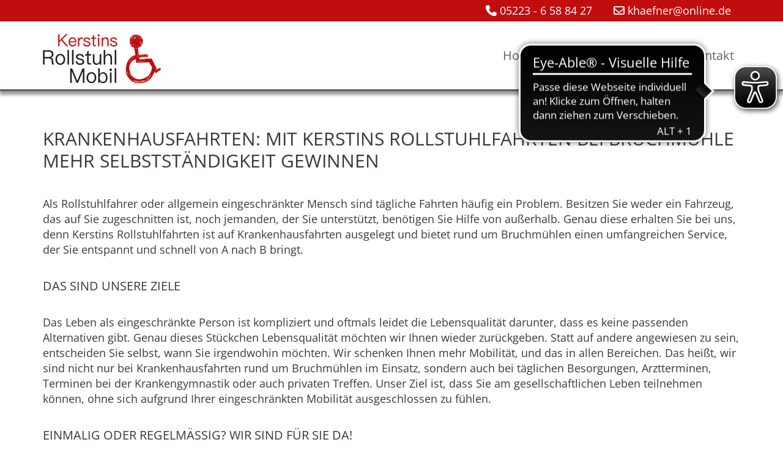

--- FILE ---
content_type: text/html; charset=UTF-8
request_url: https://www.kerstins-rollstuhlmobil.de/krankenhausfahrten-bruchmuehlen
body_size: 6336
content:
<!DOCTYPE html> <html lang="de" data-currency="EUR" data-lang="de" data-countrycode="de_DE" data-rHash="9ba5a868c102bc1ec13951df4a66f784" dir="auto" data-cookiebot="true"> <head> <meta charset="UTF-8"/> <script>window.addEventListener("CookiebotOnDialogInit",function(){if (Cookiebot.getDomainUrlParam("autoAcceptCookies") === "true")Cookiebot.setOutOfRegion();});</script><script async fetchpriority="high" id="Cookiebot" src="https://consent.cookiebot.com/uc.js" data-cbid="4abfbc9f-58fd-4a0d-8f1a-f68f83b1cbf3" data-blockingmode="auto" data-culture="de" type="text/javascript"></script><title>Krankenhausfahrten - Hilfe bei Bruchmühlen</title><meta name="keywords" content="Krankenfahrten, Krankenhausfahrten"><meta name="description" content="Unser Dienst bei Bruchmühlen eignet sich ideal für die Krankenhausfahrten unserer Patienten. Dennoch bieten wir eine Vielzahl weiterer Serviceleistungen für Sie an."><meta property="og:type" content="website"><meta property="og:title" content="Krankenhausfahrten - Hilfe bei Bruchmühlen"><meta property="og:url" content="https://www.kerstins-rollstuhlmobil.de/krankenhausfahrten-bruchmuehlen"><meta property="og:description" content="Unser Dienst bei Bruchmühlen eignet sich ideal für die Krankenhausfahrten unserer Patienten. Dennoch bieten wir eine Vielzahl weiterer Serviceleistungen für Sie an."><meta property="og:image" content="https://www.kerstins-rollstuhlmobil.de"><link rel='canonical' href='https://www.kerstins-rollstuhlmobil.de/krankenhausfahrten-bruchmuehlen'/><meta name="viewport" content="width=device-width, initial-scale=1"><link rel='shortcut icon' type='image/x-icon' href='/uploads/9SmIRlPF/favicon.ico'/><link rel="preload" href="https://css-fonts.eu.extra-cdn.com/css?family=Roboto:300,500&display=swap" as="style"><link href="https://css-fonts.eu.extra-cdn.com/css?family=Roboto:300,500&display=swap" rel="stylesheet"><link rel="stylesheet" href="https://site-assets.cdnmns.com/108ab34d214b6bd35fa24bb0b75a9731/css/cookiebotVideoPlaceholder.css?1768836001521"><link rel="stylesheet" href="https://site-assets.cdnmns.com/108ab34d214b6bd35fa24bb0b75a9731/css/grids.css?1768836001521"><link rel="stylesheet" href="https://site-assets.cdnmns.com/108ab34d214b6bd35fa24bb0b75a9731/css/hcaptcha.css?1768836001521"><link rel="stylesheet" href="/assets/user-style.css?1761556307"><link rel="stylesheet" id="style_site" href="/assets/sitestyle.css?1761556307"><link rel="stylesheet" href="https://site-assets.cdnmns.com/108ab34d214b6bd35fa24bb0b75a9731/css/external-libs.css?1768836001521"><!--[if lt IE 9]><script src="https://site-assets.cdnmns.com/108ab34d214b6bd35fa24bb0b75a9731/js/html5shiv.js"></script><script src="https://site-assets.cdnmns.com/108ab34d214b6bd35fa24bb0b75a9731/js/respond.js"></script><![endif]--><script>if ('serviceWorker' in navigator){navigator.serviceWorker.getRegistrations().then(function(registrations) { for(registration in registrations) { registration.unregister(); }}); }</script><link rel="preconnect" href="https://site-assets.cdnmns.com/" crossorigin><link rel="preconnect" href="https://fonts.prod.extra-cdn.com/" crossorigin><style id='globalCSS'>/* Benutzer 1: Kontaktdaten Header Farben Rot: #c00d0e */ .smallspottext{ text-shadow: 2px 2px 2px rgba(150, 150, 150, 1);} header{ -webkit-box-shadow: 0px 5px 5px 1px rgba(0,0,0,0.4); -moz-box-shadow: 0px 5px 5px 1px rgba(0,0,0,0.4); box-shadow: 0px 5px 5px 1px rgba(0,0,0,0.4); } @media only screen and (max-width: 766px) { body{ -moz-hyphens: auto; -o-hyphens: auto; -webkit-hyphens: auto; -ms-hyphens: auto; hyphens: auto; word-wrap: break-word; } }</style><meta property="og:image" content="/uploads/400x0_652x0/w1GaEtLu/kerstins-rollstuhl-mobil-logo.png"/> <script> var gaProperty = 'UA-60604993-26'; var disableStr = 'ga-disable-' + gaProperty; if (document.cookie.indexOf(disableStr + '=true')> -1) { window[disableStr] = true; } function gaOptout() { document.cookie = disableStr + '=true; expires=Thu, 31 Dec 2099 23:59:59 UTC; path=/'; window[disableStr] = true; } </script> <script src="https://wwa.wipe.de/wwa.js"></script> <script> var wa$ = _WWA_.getAnalyzer("heisehomepages"); wa$.setPageItem({ cid: "35929234", oid: "2136657", na: "Kerstins Rollstuhlfahrten Inh. Stephan Häfner", oat: "Homepage", dn: "Heise Homepage" }); wa$.logPageView(); </script> <script async src="https://cdn.eye-able.com/configs/www.kerstins-rollstuhlmobil.de.js"></script> <script async src="https://cdn.eye-able.com/public/js/eyeAble.js"></script> <script>window.ASSETSURL='https://site-assets.cdnmns.com/108ab34d214b6bd35fa24bb0b75a9731';</script></head> <body id="p8603" data-dateformat='d/m/Y' data-enableFocusIndication data-req="lazyload,quicklink"> <div class="skipNavigation"> <a class="skipNavigationLink" aria-label="Zum Inhalt springen" title="Zum Inhalt springen" href="javascript:void(0)">Zum Inhalt springen</a> </div> <div id="r5001" class="row designRow"> <div class="container container-fluid"><div class="col col-sm-12"> <header><div id="r3372" class="row row hidden-md hidden-lg"> <div class="container container-fixed"><div id="c1732" class="col col-sm-12"><a id="m3900" class="module button" href="tel:052236588427"  title="" role="button" data-track-event="click" data-track-action="phone_link"> <i class="buttonIcon fa fa-phone " aria-hidden="true"></i> <span class="buttonLabel labelRight"><span data-global="phone">05223 - 6 58 84 27</span> </span> </a></div> </div> </div> <div id="r1658" class="row row hidden-sm"> <div class="container container-fixed "><div class="col col-sm-12"><div id="m4247" class="module text"><p class="custom1"><span class="iconfont"></span>&nbsp;<a data-global="phone"  href="tel:05223-6588427" data-track-event="click" data-track-action="phone_link">05223 - 6 58 84 27</a>&nbsp; &nbsp; &nbsp; &nbsp;<span class="redactor-invisible-space"><span class="iconfont"></span>&nbsp;<a href="mailto:khaefner@online.de" data-track-event="click" data-track-action="email_link">khaefner@online.de</a></span></p></div> </div> </div> </div> <div id="r3894" class="row "> <div class="container container-fixed"><div id="c3773" class="col col-lg-7 col-md-3 col-sm-7 flexCol"><div id="m1868" class="module autospacer"></div> <div class="flexWrap"> <a href="/"  title="Startseite Kerstins Rollstuhl Mobil" aria-label="Startseite Kerstins Rollstuhl Mobil" class="imageModuleWrap" id="w_m4387" data-track-event="click" data-track-action="internal_link_clicked"> <img src="[data-uri]" alt="" data-author="" width="193" height="80" fetchpriority="high"/> <noscript data-lazyload-src="/uploads/w1GaEtLu/400x0_652x0/kerstins-rollstuhl-mobil-logo.png" data-lazyload-id="m4387" data-lazyload-class="module image" data-lazyload-alt="" data-req="" data-settings="enablehover=false,showelement=none,hovertransition=slowFadeIn"> <img id="m4387" class="module image" src="/uploads/w1GaEtLu/400x0_652x0/kerstins-rollstuhl-mobil-logo.png" alt="" width="193" height="80" data-author="" fetchpriority="high"/> </noscript> </a> </div> </div> <div id="c1284" class="col col-lg-5 col-md-9 col-sm-5"><nav id="m5000" class="module nav" data-settings="vertical=false,direction=right,push=true,verticalNav-md=true,activeParent=false" aria-label="Navigation" tabindex="-1"> <ul class="navContainer"><li class=""> <a href="/" data-track-event="click" data-track-action="internal_link_clicked">Home</a> </li><li class=""> <a href="/ueber-uns" data-track-event="click" data-track-action="internal_link_clicked">Über uns</a> </li><li class=""> <a href="/leistungen" data-track-event="click" data-track-action="internal_link_clicked">Leistungen</a> </li><li class=""> <a href="/kontakt" data-track-event="click" data-track-action="internal_link_clicked">Kontakt</a> </li><li class=" hidden-lg hidden-md"> <a href="/impressum-datenschutz" data-track-event="click" data-track-action="internal_link_clicked">Impressum &amp; Datenschutz</a> </li><li class=" hidden-lg hidden-md hidden-sm"> <a href="/krankenfahrten-bruchmuehlen" data-track-event="click" data-track-action="internal_link_clicked">Krankenfahrten Bruchmühlen</a> </li><li class=" hidden-lg hidden-md hidden-sm"> <a href="/krankenfahrten-kirchlengern" data-track-event="click" data-track-action="internal_link_clicked">Krankenfahrten Kirchlengern</a> </li><li class=" hidden-lg hidden-md hidden-sm"> <a href="/krankenfahrten-roedinghausen" data-track-event="click" data-track-action="internal_link_clicked">Krankenfahrten Rödinghausen</a> </li><li class=" hidden-lg hidden-md hidden-sm"> <a href="/krankenfahrten-bielefeld" data-track-event="click" data-track-action="internal_link_clicked">Krankenfahrten Bielefeld</a> </li><li class=" hidden-lg hidden-md hidden-sm"> <a href="/krankenfahrten-hiddenhausen" data-track-event="click" data-track-action="internal_link_clicked">Krankenfahrten Hiddenhausen</a> </li><li class=" hidden-lg hidden-md hidden-sm"> <a href="/krankenhausfahrten-roedinghausen" data-track-event="click" data-track-action="internal_link_clicked">Krankenhausfahrten Rödinghausen</a> </li><li class=" hidden-lg hidden-md hidden-sm"> <a href="/krankenhausfahrten-hiddenhausen" data-track-event="click" data-track-action="internal_link_clicked">Krankenhausfahrten Hiddenhausen</a> </li><li class=" hidden-lg hidden-md hidden-sm active"> <a href="/krankenhausfahrten-bruchmuehlen" data-track-event="click" data-track-action="internal_link_clicked">Krankenhausfahrten Bruchmühlen</a> </li><li class=" hidden-lg hidden-md hidden-sm"> <a href="/krankenhausfahrten-kirchlengern" data-track-event="click" data-track-action="internal_link_clicked">Krankenhausfahrten Kirchlengern</a> </li><li class=" hidden-lg hidden-md hidden-sm"> <a href="/krankenhausfahrten-buende" data-track-event="click" data-track-action="internal_link_clicked">Krankenhausfahrten Bünde</a> </li></ul> </nav></div> </div> </div> </header><div id="r5002" role="main" class="row designRow"> <div class="container container-fluid"><div class="col col-sm-12"><div class="row "> <div class="container container-fixed"><div class="col col-sm-12"><div id="m3208" class="module text"><h1 class="headline">Krankenhausfahrten: Mit Kerstins Rollstuhlfahrten bei Bruchmühle mehr Selbstständigkeit gewinnen</h1></div> <div id="m2855" class="module text"><p class="bodytext">Als Rollstuhlfahrer oder allgemein eingeschränkter Mensch sind tägliche Fahrten häufig ein Problem. Besitzen Sie weder ein Fahrzeug, das auf Sie zugeschnitten ist, noch jemanden, der Sie unterstützt, benötigen Sie Hilfe von außerhalb. Genau diese erhalten Sie bei uns, denn Kerstins Rollstuhlfahrten ist auf Krankenhausfahrten ausgelegt und bietet rund um Bruchmühlen einen umfangreichen Service, der Sie entspannt und schnell von A nach B bringt.</p><p class="bodytext">&nbsp;</p><p class="smallsubtitle">Das sind unsere Ziele</p><p class="bodytext">&nbsp;</p><p class="bodytext">Das Leben als eingeschränkte Person ist kompliziert und oftmals leidet die Lebensqualität darunter, dass es keine passenden Alternativen gibt. Genau dieses Stückchen Lebensqualität möchten wir Ihnen wieder zurückgeben. Statt auf andere angewiesen zu sein, entscheiden Sie selbst, wann Sie irgendwohin möchten. Wir schenken Ihnen mehr Mobilität, und das in allen Bereichen. Das heißt, wir sind nicht nur bei Krankenhausfahrten rund um Bruchmühlen im Einsatz, sondern auch bei täglichen Besorgungen, Arztterminen, Terminen bei der Krankengymnastik oder auch privaten Treffen. Unser Ziel ist, dass Sie am gesellschaftlichen Leben teilnehmen können, ohne sich aufgrund Ihrer eingeschränkten Mobilität ausgeschlossen zu fühlen.</p><p class="bodytext">&nbsp;</p><p class="smallsubtitle">Einmalig oder regelmäßig? Wir sind für Sie da!</p><p class="bodytext">&nbsp;</p><p class="bodytext">Sie können Kerstins Rollstuhlfahrten sowohl einmalig als auch regelmäßig in Anspruch nehmen. Das bedeutet, haben Sie lediglich einen Termin und niemand kann Sie fahren, sind wir sofort zur Stelle. Genauso sieht es aus, wenn Sie regelmäßige Termine haben, wie in der Reha, Bestrahlung, Krankengymnastik, MRT, Computertomografie oder Dialyse. Dabei passen wir uns ganz Ihren Bedürfnissen an. Das heißt, Sie legen den Termin fest und zu diesem sind wir vor Ort. Somit müssen Sie nicht darauf achten, wann jemand für Sie Zeit hat, sondern Sie nehmen Ihr Leben selbst in die Hand. Haben Sie irgendwelche Fragen, können Sie sich natürlich jederzeit an uns wenden. Wir bieten eine umfangreiche Beratung und planen mit Ihnen zusammen, wann wir bei Ihnen zu Hause sein sollen.</p><p class="bodytext">&nbsp;</p><p class="smallsubtitle">Seit über 15 Jahren im Einsatz</p><p class="bodytext">&nbsp;</p><p class="bodytext">Natürlich wünschen Sie sich nicht nur flexible Fahrten und einen Service, welcher sich ganz nach Ihnen richtet, sondern Sie möchten bequem und sicher am Ziel ankommen. Auch jetzt sind Sie bei Kerstins Rollstuhlfahrten an der richtigen Adresse, denn seit mehr als 15 Jahren existiert unser Unternehmen, und in dieser Zeit hat sich nicht nur unsere Mitarbeiterzahl vergrößert, sondern auch unsere Flotte an Fahrzeugen. Sie sind perfekt auf jegliche Einschränkungen zugeschnitten, sodass Sie ohne große Schwierigkeiten zu Ihrem Ziel kommen. Selbstverständlich nehmen wir nicht nur Sie, sondern auch eine Begleitperson mit. Melden Sie sich einfach bei uns und gemeinsam schauen wir, welche Möglichkeit zu Ihnen passt.</p></div> </div> </div> </div> </div> </div> </div> <footer><div id="r1074" class="row "> <div class="container container-fixed "><div class="col col-sm-12 col-md-3"><div id="m1028" class="module text"><p class="footertext">Kerstins Rollstuhl Mobil</p><p class="footertext">Dehmelstrasse 2<br>32257&nbsp;Bünde</p></div> <div id="m2647" class="module text"><p class="footertext"><strong>Telefon:&nbsp;</strong><a data-global="phone"  href="tel:05223-6588427" data-track-event="click" data-track-action="phone_link">05223 - 6 58 84 27</a><a data-global="phone"  href="tel:05223-6588427" data-track-event="click" data-track-action="phone_link"></a><span style="font-weight: bold;"></span></p><p class="footertext"><span style="font-weight: bold;">Email:&nbsp;</span><a href="mailto:khaefner@online.de" data-track-event="click" data-track-action="email_link">khaefner@online.de</a><br></p></div> </div> <div class="col hidden-sm col-sm-6 col-md-2"><div id="m4201" class="module text"><p class="footertext"><span style="font-weight: bold;">Krankenfahrten</span></p><p class="footertext">&nbsp;</p><p class="footertext"><span style="font-weight: bold;"><span class="iconfont "></span> <a href="/krankenfahrten-bruchmuehlen" data-track-event="click" data-track-action="internal_link_clicked">Bruchmühlen</a></span></p><p class="footertext"><span style="font-weight: bold;"><span class="iconfont "></span> <a href="/krankenfahrten-kirchlengern" data-track-event="click" data-track-action="internal_link_clicked">Kirchlengern</a></span></p><p class="footertext"><span style="font-weight: bold;"><span class="iconfont "></span> <a href="/krankenfahrten-roedinghausen" data-track-event="click" data-track-action="internal_link_clicked">Rödinghausen</a></span></p><p class="footertext"><span style="font-weight: bold;"><span class="iconfont "></span> <a href="/krankenfahrten-bielefeld" data-track-event="click" data-track-action="internal_link_clicked">Bielefeld</a></span></p><p class="footertext"><span style="font-weight: bold;"><span class="iconfont "></span> <a href="/krankenfahrten-hiddenhausen" data-track-event="click" data-track-action="internal_link_clicked">Hiddenhausen</a></span></p></div> </div> <div class="col hidden-sm col-sm-6 col-lg-2 col-md-2"><div id="m4736" class="module text"><p class="footertext"><span style="font-weight: bold;">Krankenhausfahrten</span></p><p class="footertext">&nbsp;</p><p class="footertext"><span style="font-weight: bold;"><span class="iconfont "></span> <a href="/krankenhausfahrten-bruchmuehlen" data-track-event="click" data-track-action="internal_link_clicked">Bruchmühlen</a></span></p><p class="footertext"><span style="font-weight: bold;"><span class="iconfont "></span> <a href="/krankenhausfahrten-kirchlengern" data-track-event="click" data-track-action="internal_link_clicked">Kirchlengern</a></span></p><p class="footertext"><span style="font-weight: bold;"><span class="iconfont "></span> <a href="/krankenhausfahrten-roedinghausen" data-track-event="click" data-track-action="internal_link_clicked">Rödinghausen</a></span></p><p class="footertext"><span style="font-weight: bold;"><span class="iconfont "></span> <a href="/krankenhausfahrten-buende" data-track-event="click" data-track-action="internal_link_clicked">Bünde</a></span></p><p class="footertext"><span style="font-weight: bold;"><span class="iconfont "></span> <a href="/krankenhausfahrten-hiddenhausen" data-track-event="click" data-track-action="internal_link_clicked">Hiddenhausen</a></span></p></div> </div> <div class="col col-lg-3 col-md-3 col-sm-11"> <div id="m1074" class="module html"><a href="https://unternehmen.focus.de/krankenfahrten-buende.html" data-track-event="click" data-track-action="link_clicked"><img src="https://unternehmen.focus.de/badge?article_id=149484&size=s"></a></div> </div> <div class="col col-sm-12 col-md-2 flexCol"><div class="flexWrap"> <div id="m1737" class="module text"><p class="footertext"><a href="/" data-track-event="click" data-track-action="internal_link_clicked">Home</a></p><p class="footertext"><a href="/kontakt" data-track-event="click" data-track-action="internal_link_clicked">Kontakt</a> </p><p class="footertext"><a href="/impressum-datenschutz" data-track-event="click" data-track-action="internal_link_clicked">Impressum</a></p><p class="footertext"><a href="impressum-datenschutz#datenschutz">Datenschutz</a></p></div> </div> <div id="m3769" class="module autospacer"></div> </div> </div> </div> </footer> </div> </div> </div> <a href='#' data-req="scrollTop" class='scrollIcon hidden bottom_right' aria-label="Zum Anfang der Seite gehen" data-track-event="click" data-track-action="internal_link_clicked"> <span></span> </a><script async data-cookieconsent="ignore" nomodule src="https://site-assets.cdnmns.com/108ab34d214b6bd35fa24bb0b75a9731/js/loader-polyfills.js?1768836001521"></script><script async data-cookieconsent="ignore" src="https://site-assets.cdnmns.com/108ab34d214b6bd35fa24bb0b75a9731/js/loader.js?1768836001521"></script><script type='application/ld+json'>{"@context":"http://schema.org","@type":"LocalBusiness","@id":"https://www.kerstins-rollstuhlmobil.de/#global_business","name":"Kerstins Rollstuhl Mobil","address":{"@type":"PostalAddress","streetAddress":"Dehmelstrasse 2","addressLocality":"B\u00fcnde","addressRegion":"","postalCode":"32257","addressCountry":""},"email":"khaefner@online.de","faxNumber":"05223-6588428","telephone":"05223 - 6 58 84 27","description":"Rollstuhlfahrten, Rollstuhltransport, Behindertentransport","url":"https://www.kerstins-rollstuhlmobil.de","makesOffer":[{"@type":"Offer","url":"","price":"","description":"","name":""}],"logo":"https://www.kerstins-rollstuhlmobil.de/uploads/pbNMbGhB/kerstins-rollstuhl-mobil.png"}</script><!-- Cookiebot: Google consent mode v2 defaults --> <script type='text/javascript' data-cookieconsent='ignore'> window.dataLayer = window.dataLayer || []; function gtag(){dataLayer.push(arguments);} gtag('consent', 'default', { 'ad_storage': 'denied', 'analytics_storage': 'denied', 'ad_user_data': 'denied', 'ad_personalization': 'denied', 'functionality_storage': 'denied', 'personalization_storage': 'denied', 'security_storage': 'granted', 'wait_for_update': 500, }); gtag("set", "ads_data_redaction", true); gtag("set", "url_passthrough", false); </script><!-- Mono global site tag (gtag.js) - Google Analytics --> <script async type='text/plain' data-cookieconsent='statistics' src='https://www.googletagmanager.com/gtag/js?id=G-Q06JQ49KHF'></script> <script type='text/plain' data-cookieconsent='statistics'> window.dataLayer = window.dataLayer || []; function gtag(){dataLayer.push(arguments);} gtag('js', new Date()); gtag('config', 'G-Q06JQ49KHF', { 'anonymize_ip': true, 'send_page_view': false, 'custom_map': {'dimension1': 'monoSiteId', 'dimension2': 'monoRendering'} }); gtag('event', 'monoAction', { 'monoSiteId': '1042141', 'monoRendering': 'website'}); gtag('event', 'page_view', { 'monoSiteId': '1042141', 'monoRendering': 'website'}); var _mtr = _mtr || []; _mtr.push(['addTracker', function (action) { gtag('event', action, { 'send_to': 'G-Q06JQ49KHF', 'event_label': 'monoAction', 'monoSiteId': '1042141', 'monoRendering': 'website' }); }]); _mtr.push(['addRawTracker', function() { gtag.apply(gtag,arguments); }]); </script> </body> </html>

--- FILE ---
content_type: text/css
request_url: https://www.kerstins-rollstuhlmobil.de/assets/sitestyle.css?1768836001521
body_size: 2827
content:
.headline { font-size:30px; line-height:1.2em; letter-spacing:0em; margin-bottom:20px; text-transform:uppercase;} .headline a:hover { text-decoration:underline;} nav { text-align:right;} nav > ul li > a { color:rgb(99, 94, 91); font-size:20px;} nav:before { font-size:30px; color:rgb(61, 56, 53);} nav > ul > li > ul a { font-size:14px;} nav > ul li > a:hover { color:rgb(99, 94, 91);} nav > ul li a { padding-top:43px; padding-right:10px; padding-bottom:43px; padding-left:10px; margin-top:0px; margin-right:0px; margin-left:1px; text-align:right;} nav > ul > li > ul li a { background-color:rgb(242, 241, 241); border-color:rgb(255, 255, 255); margin-bottom:0px; border-bottom-width:0px;} nav > ul > li > ul li.active > a { color:rgb(61, 56, 53); background-color:rgb(241, 241, 241); border-color:rgb(255, 255, 255);} nav.opened-menu > ul { background-color:rgb(255, 255, 255);} nav > ul .closeBtn { color:rgb(199, 199, 199);} nav > ul > li > ul li a:hover { background-color:rgb(242, 241, 241);} nav > ul li.active > a { color:rgb(99, 94, 91); background-color:rgb(242, 241, 241);} nav > ul li a:hover { background-color:rgb(242, 241, 241);} .subtitle { font-size:24px; line-height:1.2em; letter-spacing:0em; margin-bottom:20px; color:rgb(192, 13, 14);} .preamble { font-size:20px; line-height:1.5em; letter-spacing:0em; margin-bottom:5px;} .bodytext { margin-bottom:5px;} .smalltext { line-height:1.2em; letter-spacing:0em; font-size:11px; margin-bottom:5px;} body { color:rgb(61, 56, 53); font-size:18px; font-family:Open Sans; line-height:1.4em; font-weight:400; background-color:rgb(255, 255, 255);} body a { text-decoration:none; color:rgb(192, 13, 14);} body a:hover { color:rgb(225, 45, 46);} .button { margin-bottom:40px; border-radius:3px; border-width:0px; font-weight:400; color:rgb(255, 255, 255); background-color:rgb(192, 13, 14); padding-top:12px; padding-right:25px; padding-bottom:13px; padding-left:25px;} .button:hover { background-color:rgb(225, 45, 46); color:rgb(255, 255, 255);} .form { margin-bottom:40px; padding-top:0px; padding-right:0px; padding-bottom:0px; padding-left:0px;} .form label { padding-bottom:0px; margin-bottom:10px; line-height:1.2em;} .form input[type=text],.form textarea,.form select { border-radius:3px; border-width:1px; border-color:rgb(199, 199, 199); color:rgb(69, 69, 69); font-size:14px; padding-top:10px; padding-right:10px; padding-bottom:10px; padding-left:10px; margin-top:0px; margin-right:0px; margin-bottom:20px; margin-left:0px; background-color:rgb(255, 255, 255);} .form input[type=submit] { margin-top:20px; margin-bottom:0px;} .form input[type=checkbox]+span,.form input[type=radio]+span,.form .form_option input[type=checkbox]+label:not([class*="optin"]) { line-height:1.6em; margin-left:10px; margin-bottom:20px; margin-right:20px;} .text { margin-bottom:40px; padding-top:0px; padding-right:0px; padding-bottom:0px; padding-left:0px;} .image { margin-bottom:40px; padding-top:0px; padding-right:0px; padding-bottom:0px; padding-left:0px;} .map { margin-bottom:40px;} .gallery { margin-bottom:40px;} .row { padding-top:60px; padding-right:30px; padding-bottom:20px; padding-left:30px;} .col { margin-bottom:0px; padding-left:15px; padding-right:15px; margin-top:0px; padding-bottom:0px;} .custom1 { text-align:right; padding-top:5px; padding-right:15px; padding-bottom:5px; padding-left:15px; color:rgb(255, 255, 255);} .custom1 a { color:rgb(255, 255, 255);} .custom1 a:hover { color:rgb(242, 241, 241);} .custom2 {} .custom4 {} .custom5 {} .custom3 {} .smallsubtitle { font-size:20px; line-height:1.2em; margin-bottom:5px; text-transform:uppercase;} .spottext { font-size:42px; color:rgb(255, 255, 255); line-height:1.2em; text-align:center; margin-bottom:20px; font-weight:800;} .footertext { font-size:14px; line-height:1.6em; margin-bottom:0px; color:rgb(242, 241, 241);} .footertext a { color:rgb(199, 199, 199);} .footertext a:hover { color:rgb(242, 241, 241);} .companyname { font-size:22px; text-align:left; line-height:1.2em;} .companyname a { color:rgb(61, 56, 53);} .companyname a:hover { color:rgb(61, 56, 53);} .smallspottext { line-height:1.5em; color:rgb(255, 255, 255); text-align:center; font-size:24px; margin-bottom:5px;} .locale { text-align:right;} .locale ul li a { transition:all 0.25s ease-in 0s; color:rgb(242, 241, 241); font-size:14px;} .locale ul li { background-color:rgb(61, 56, 53); padding-top:5px; padding-right:15px; padding-bottom:5px; padding-left:15px;} .locale ul li:hover { background-color:rgb(99, 94, 91);} .locale ul li a:hover { color:rgb(255, 255, 255);} .locale ul li.active a { color:rgb(255, 255, 255);} .button2 { font-size:18px; line-height:1em; margin-bottom:40px; border-radius:3px; color:rgb(255, 255, 255); display:table; margin-left:auto; margin-right:auto; padding-top:19px; padding-right:30px; padding-bottom:20px; padding-left:30px; border-top-width:2px; border-right-width:2px; border-bottom-width:2px; border-left-width:2px; border-color:rgb(255, 255, 255); background-color:rgba(255, 255, 255, 0.2); font-weight:800;} .button2:hover { color:rgb(192, 13, 14); border-color:rgb(192, 13, 14); background-color:rgba(255, 255, 255, 0.6);} .divider { border-top-width:1px; border-color:rgb(199, 199, 199); width:100%; display:table; margin-left:auto; margin-right:auto;} .socialmedia { text-align:right; font-size:19px;} .socialmedia li { margin-left:0px; margin-bottom:10px; margin-right:10px;} .paymenticons li { padding-bottom:0px; margin-bottom:10px; margin-left:0px; padding-left:0px; margin-right:10px;} .paymenticons { text-align:left;} .linklist { padding-bottom:0px; padding-left:0px; margin-bottom:40px; margin-top:0px;} .linklist a { margin-bottom:1px; background-color:rgb(241, 241, 241); padding-top:10px; padding-right:10px; padding-bottom:10px; padding-left:10px;} .linklist a:hover { background-color:rgb(241, 241, 241);} .breadcrumb li a { margin-bottom:10px; margin-left:10px; margin-right:10px;} .cart { display:table; margin-left:auto; margin-right:0; margin-bottom:0px;} .cart .cartBtn { color:rgb(255, 255, 255); font-size:20px;} .cart .cartAmount { font-size:12px; color:rgb(255, 255, 255); background-color:rgb(192, 13, 14); width:16px; height:16px; margin-left:-5px; border-top-left-radius:100px; border-top-right-radius:100px; border-bottom-right-radius:100px; border-bottom-left-radius:100px; margin-top:-8px;} .cart .checkoutBtn { margin-bottom:0px;} .cart .title { margin-bottom:20px;} .cart .subTotalText { margin-top:0px;} .cart .subTotal { margin-bottom:10px; margin-top:5px;} .cart .cartContents { background-color:rgb(241, 241, 241);} .cart .divider { margin-bottom:10px;} .search { display:table; margin-left:auto; margin-right:0;} .search .searchicon { color:rgb(99, 94, 91); width:16px; height:16px; border-top-left-radius:100px; border-top-right-radius:100px; border-bottom-right-radius:100px; border-bottom-left-radius:100px; font-size:16px; margin-bottom:0px;} .review { margin-bottom:40px; background-color:rgb(242, 241, 241); padding-top:20px; padding-right:20px; padding-bottom:20px; padding-left:20px;} .review .reviewName { text-align:center; margin-bottom:5px;} .review .reviewDescription { text-align:center;} .review .reviewRating { text-align:center;} .review .reviewRating .star { margin-right:2px; margin-left:2px;} .review .authorDate { text-align:center;} .html { margin-bottom:40px;} .blog { margin-bottom:40px;} .blog .details { padding-top:0px; margin-top:15px; margin-bottom:20px;} .blog .readMore { margin-top:20px;} .catalog { margin-bottom:40px;} .catalog .productText { padding-top:10px;} .catalog .visualTag { text-align:center; text-transform:uppercase; padding-top:7px; padding-right:7px; padding-bottom:7px; padding-left:7px;} .emailshare a { margin-bottom:20px;} .openinghours { margin-bottom:40px;} .openinghours .specialDayTitle { margin-top:20px;} .offers { margin-bottom:40px; background-color:rgb(242, 241, 241); padding-top:20px; padding-right:20px; padding-bottom:20px; padding-left:20px;} .offers .button { margin-bottom:0px; margin-top:20px; display:table; margin-left:auto; margin-right:auto;} .offers .offerName { text-align:center;} .offers .offerDescription { text-align:center;} .offers .offerPrice { text-align:center;} .offers .validFrom { text-align:center;} .offers .validThrough { text-align:center;} .list { margin-bottom:40px;} .list .listIcon { font-size:21px; width:30px; height:30px; margin-right:10px;} .video { margin-bottom:40px;} .singleProduct .addBtn { padding-top:13px;} .singleProduct .gallery .visualTag { text-align:center; font-size:21px; text-transform:uppercase; padding-top:10px; padding-right:10px; padding-bottom:10px; padding-left:10px;} .singleProduct .divider { margin-bottom:20px; margin-top:0px;} .pricelist { margin-bottom:40px;} .pricelist li { margin-bottom:20px;} .checkout .divider { margin-bottom:20px;} .checkout .descriptivetext { padding-bottom:20px;} .checkout .infolabel { padding-bottom:10px;} .darkspottext { text-transform:uppercase;} body[data-enableFocusIndication] a:focus, body[data-enableFocusIndication] *:focus:not(nav), body[data-enableFocusIndication] a[href]:focus > img, body[data-enableFocusIndication] [tabindex]:focus:not(nav), body[data-enableFocusIndication] .nav:focus:before { outline-width:2px; outline-color:#ff0000; outline-style:solid;} @media only screen and (max-width:1199px) {nav:before { font-size:34px;} nav > ul li a { border-bottom-width:0px;} .custom4 {} .custom4 a {} .custom4 a:hover {} .custom1 { line-height:1.2em;} .custom1 a {} .custom1 a:hover {} .custom3 {} .custom3 a {} .custom3 a:hover {} body {} body a {} body a:hover {} .text {} .bodytext {} .bodytext a {} .bodytext a:hover {} .smalltext { font-size:12px;} .smalltext a {} .smalltext a:hover {} .companyname { font-size:18px;} .companyname a {} .companyname a:hover {} .footertext { font-size:12px;} .footertext a {} .footertext a:hover {} }@media only screen and (max-width:767px) {nav > ul li > a { font-size:18px; color:rgb(61, 56, 53);} nav > ul li > a:hover { color:rgb(65, 79, 25);} nav > ul > li > ul a { font-size:15px;} nav:before { font-size:30px; color:rgb(61, 56, 53);} nav.opened-menu > ul { background-color:rgb(242, 241, 241);} nav > ul .closeBtn { color:rgb(69, 69, 69);} nav > ul li a { padding-top:10px; padding-right:0px; padding-bottom:10px; padding-left:0px; text-align:left;} nav > ul li a:hover { background-color:rgba(255, 255, 255, 0);} nav > ul > li > ul li a { background-color:rgba(255, 255, 255, 0); padding-right:10px; padding-left:10px; border-color:rgba(255, 255, 255, 0);} nav > ul li.active > a { background-color:rgba(255, 255, 255, 0); color:rgb(162, 39, 40);} nav > ul > li > ul li.active > a { border-color:rgba(255, 255, 255, 0);} .headline { font-size:20px;} .subtitle { font-size:16px;} .preamble { font-size:19px;} .text { margin-bottom:20px; padding-right:0px; padding-left:0px;} .col { padding-bottom:20px;} .row { padding-top:40px; padding-left:0px; padding-right:0px;} .form { margin-bottom:20px; padding-top:0px; padding-right:0px; padding-bottom:0px; padding-left:0px;} .form label {} .form input[type=submit] {} .form input[type=submit]:hover {} .form input[type=text],.form textarea,.form select {} .form .thankYou {} .form input[type=checkbox]+span,.form input[type=radio]+span,.form .form_option input[type=checkbox]+label:not([class*="optin"]) { margin-bottom:10px; margin-right:10px;} .gallery { margin-bottom:20px;} .map { margin-bottom:20px;} .image { margin-bottom:20px;} .button { margin-bottom:20px;} .button:hover {} .custom1 {} .custom1 a {} .custom1 a:hover {} .custom2 {} .custom2 a {} .custom2 a:hover {} .custom3 {} .custom3 a {} .custom3 a:hover {} .custom4 {} .custom4 a {} .custom4 a:hover {} .custom5 {} .custom5 a {} .custom5 a:hover {} .spottext { font-size:24px;} body { font-size:16px;} .locale {} .locale ul li a {} .locale ul li a:hover {} .locale ul li.active a {} .locale ul li {} .locale ul li:hover {} .locale ul li.active {} .smallsubtitle { font-size:19px;} .smallspottext { font-size:18px;} .companyname { font-size:20px;} .companyname a {} .companyname a:hover {} .footertext { font-size:14px;} .button2 { margin-bottom:20px;} .button2:hover {} .socialmedia { text-align:center; font-size:22px;} .socialmedia li a { width:45px; height:45px;} .review { margin-bottom:20px;} .linklist { margin-bottom:20px;} .html { margin-bottom:20px; padding-bottom:0px; padding-top:0px;} .catalog { margin-bottom:20px;} .blog { margin-bottom:20px;} .openinghours { margin-bottom:20px;} .video { margin-bottom:20px;} .list { margin-bottom:20px;} .offers { margin-bottom:20px;} .cart .subTotalText { margin-top:5px; margin-bottom:10px;} .cart .prodPrice { margin-top:10px; margin-bottom:10px;} .pricelist { margin-bottom:20px;} }#r5001 { padding-left:0px; padding-right:0px;} #r1658 { padding-top:0px; padding-right:0px; padding-bottom:0px; padding-left:0px; background-color:rgb(192, 13, 14);} #m4247 { margin-bottom:0px;} #r3894 { padding-top:0px; padding-bottom:0px; border-color:rgb(99, 94, 91); border-bottom-width:3px;} #m4387 { margin-bottom:10px;} #r5002 { background-position:50% 0%; background-repeat:repeat-y;} #r1074 { padding-top:30px; padding-bottom:30px; background-color:rgb(61, 56, 53);} #m1028 { margin-bottom:0px;} #m2647 { margin-bottom:0px;} #m1074 { border-style:solid;} #m1737 { margin-bottom:0px;} #p2374 #r3465 { background-color:rgba(0, 0, 0, 0.2); background-image:url(/uploads/QXLgEbLJ/IMG_0752.jpg); background-repeat:no-repeat; background-size:cover; background-position:50% 50%; padding-top:100px; padding-bottom:200px;} #p1674 #r4753 { padding-top:0px; padding-right:0px; padding-bottom:0px; padding-left:0px;} #p8362 #m3976 { height:259px;} #p1516 #m3467 { height:365px; margin-bottom:0px;} #p4227 #r3040 { padding-bottom:0px;} #p4227 #m2428 { margin-top:0px; margin-right:0px; margin-bottom:0px; margin-left:0px;} #p4227 #r3424 { border-color:rgb(242, 241, 241); border-bottom-width:1px; padding-top:0px;} #p4227 #m4544 { margin-bottom:0px;} #p4227 #m3088 { margin-bottom:0px;} #p4227 #r3845 { border-color:rgb(242, 241, 241); border-bottom-width:1px;} @media only screen and (max-width:1199px) {#r3894 { padding-right:15px; padding-left:15px;} #c1284 { padding-top:15px;} #r5002 { margin-bottom:0px; margin-top:0px;} #r1074 > .container {} #p2374 #r3465 { padding-bottom:100px;} }@media only screen and (max-width:767px) {#r3372 { padding-top:0px; padding-bottom:0px;} #c1732 { padding-top:0px; padding-right:0px; padding-bottom:0px; padding-left:0px;} #m3900 { margin-bottom:0px; width:100%; border-top-left-radius:0px; border-top-right-radius:0px; border-bottom-right-radius:0px; border-bottom-left-radius:0px; text-align:center; margin-right:0px; font-weight:800; padding-top:18px; padding-bottom:18px;} #m3900 .buttonIcon.fa { margin-right:15px;} #r3894 { padding-top:10px; padding-bottom:10px;} #c3773 { padding-bottom:0px;} #m4387 { margin-left:auto; margin-right:auto;} #c1284 { padding-bottom:0px; padding-top:10px;} #r1074 { padding-bottom:15px; padding-top:30px;} #r1074 > .container {} #m1028 { margin-top:0px; margin-right:0px; margin-bottom:0px; margin-left:0px;} #m2647 { margin-top:0px; margin-right:0px; margin-bottom:0px; margin-left:0px;} #m1074 { border-style:solid; margin-bottom:0px;} #p2374 #r3465 { padding-top:80px; padding-bottom:40px;} #p1516 #m3467 { height:200px;} }

--- FILE ---
content_type: text/css
request_url: https://www.kerstins-rollstuhlmobil.de/assets/sitestyle.css?1761556307
body_size: 2827
content:
.headline { font-size:30px; line-height:1.2em; letter-spacing:0em; margin-bottom:20px; text-transform:uppercase;} .headline a:hover { text-decoration:underline;} nav { text-align:right;} nav > ul li > a { color:rgb(99, 94, 91); font-size:20px;} nav:before { font-size:30px; color:rgb(61, 56, 53);} nav > ul > li > ul a { font-size:14px;} nav > ul li > a:hover { color:rgb(99, 94, 91);} nav > ul li a { padding-top:43px; padding-right:10px; padding-bottom:43px; padding-left:10px; margin-top:0px; margin-right:0px; margin-left:1px; text-align:right;} nav > ul > li > ul li a { background-color:rgb(242, 241, 241); border-color:rgb(255, 255, 255); margin-bottom:0px; border-bottom-width:0px;} nav > ul > li > ul li.active > a { color:rgb(61, 56, 53); background-color:rgb(241, 241, 241); border-color:rgb(255, 255, 255);} nav.opened-menu > ul { background-color:rgb(255, 255, 255);} nav > ul .closeBtn { color:rgb(199, 199, 199);} nav > ul > li > ul li a:hover { background-color:rgb(242, 241, 241);} nav > ul li.active > a { color:rgb(99, 94, 91); background-color:rgb(242, 241, 241);} nav > ul li a:hover { background-color:rgb(242, 241, 241);} .subtitle { font-size:24px; line-height:1.2em; letter-spacing:0em; margin-bottom:20px; color:rgb(192, 13, 14);} .preamble { font-size:20px; line-height:1.5em; letter-spacing:0em; margin-bottom:5px;} .bodytext { margin-bottom:5px;} .smalltext { line-height:1.2em; letter-spacing:0em; font-size:11px; margin-bottom:5px;} body { color:rgb(61, 56, 53); font-size:18px; font-family:Open Sans; line-height:1.4em; font-weight:400; background-color:rgb(255, 255, 255);} body a { text-decoration:none; color:rgb(192, 13, 14);} body a:hover { color:rgb(225, 45, 46);} .button { margin-bottom:40px; border-radius:3px; border-width:0px; font-weight:400; color:rgb(255, 255, 255); background-color:rgb(192, 13, 14); padding-top:12px; padding-right:25px; padding-bottom:13px; padding-left:25px;} .button:hover { background-color:rgb(225, 45, 46); color:rgb(255, 255, 255);} .form { margin-bottom:40px; padding-top:0px; padding-right:0px; padding-bottom:0px; padding-left:0px;} .form label { padding-bottom:0px; margin-bottom:10px; line-height:1.2em;} .form input[type=text],.form textarea,.form select { border-radius:3px; border-width:1px; border-color:rgb(199, 199, 199); color:rgb(69, 69, 69); font-size:14px; padding-top:10px; padding-right:10px; padding-bottom:10px; padding-left:10px; margin-top:0px; margin-right:0px; margin-bottom:20px; margin-left:0px; background-color:rgb(255, 255, 255);} .form input[type=submit] { margin-top:20px; margin-bottom:0px;} .form input[type=checkbox]+span,.form input[type=radio]+span,.form .form_option input[type=checkbox]+label:not([class*="optin"]) { line-height:1.6em; margin-left:10px; margin-bottom:20px; margin-right:20px;} .text { margin-bottom:40px; padding-top:0px; padding-right:0px; padding-bottom:0px; padding-left:0px;} .image { margin-bottom:40px; padding-top:0px; padding-right:0px; padding-bottom:0px; padding-left:0px;} .map { margin-bottom:40px;} .gallery { margin-bottom:40px;} .row { padding-top:60px; padding-right:30px; padding-bottom:20px; padding-left:30px;} .col { margin-bottom:0px; padding-left:15px; padding-right:15px; margin-top:0px; padding-bottom:0px;} .custom1 { text-align:right; padding-top:5px; padding-right:15px; padding-bottom:5px; padding-left:15px; color:rgb(255, 255, 255);} .custom1 a { color:rgb(255, 255, 255);} .custom1 a:hover { color:rgb(242, 241, 241);} .custom2 {} .custom4 {} .custom5 {} .custom3 {} .smallsubtitle { font-size:20px; line-height:1.2em; margin-bottom:5px; text-transform:uppercase;} .spottext { font-size:42px; color:rgb(255, 255, 255); line-height:1.2em; text-align:center; margin-bottom:20px; font-weight:800;} .footertext { font-size:14px; line-height:1.6em; margin-bottom:0px; color:rgb(242, 241, 241);} .footertext a { color:rgb(199, 199, 199);} .footertext a:hover { color:rgb(242, 241, 241);} .companyname { font-size:22px; text-align:left; line-height:1.2em;} .companyname a { color:rgb(61, 56, 53);} .companyname a:hover { color:rgb(61, 56, 53);} .smallspottext { line-height:1.5em; color:rgb(255, 255, 255); text-align:center; font-size:24px; margin-bottom:5px;} .locale { text-align:right;} .locale ul li a { transition:all 0.25s ease-in 0s; color:rgb(242, 241, 241); font-size:14px;} .locale ul li { background-color:rgb(61, 56, 53); padding-top:5px; padding-right:15px; padding-bottom:5px; padding-left:15px;} .locale ul li:hover { background-color:rgb(99, 94, 91);} .locale ul li a:hover { color:rgb(255, 255, 255);} .locale ul li.active a { color:rgb(255, 255, 255);} .button2 { font-size:18px; line-height:1em; margin-bottom:40px; border-radius:3px; color:rgb(255, 255, 255); display:table; margin-left:auto; margin-right:auto; padding-top:19px; padding-right:30px; padding-bottom:20px; padding-left:30px; border-top-width:2px; border-right-width:2px; border-bottom-width:2px; border-left-width:2px; border-color:rgb(255, 255, 255); background-color:rgba(255, 255, 255, 0.2); font-weight:800;} .button2:hover { color:rgb(192, 13, 14); border-color:rgb(192, 13, 14); background-color:rgba(255, 255, 255, 0.6);} .divider { border-top-width:1px; border-color:rgb(199, 199, 199); width:100%; display:table; margin-left:auto; margin-right:auto;} .socialmedia { text-align:right; font-size:19px;} .socialmedia li { margin-left:0px; margin-bottom:10px; margin-right:10px;} .paymenticons li { padding-bottom:0px; margin-bottom:10px; margin-left:0px; padding-left:0px; margin-right:10px;} .paymenticons { text-align:left;} .linklist { padding-bottom:0px; padding-left:0px; margin-bottom:40px; margin-top:0px;} .linklist a { margin-bottom:1px; background-color:rgb(241, 241, 241); padding-top:10px; padding-right:10px; padding-bottom:10px; padding-left:10px;} .linklist a:hover { background-color:rgb(241, 241, 241);} .breadcrumb li a { margin-bottom:10px; margin-left:10px; margin-right:10px;} .cart { display:table; margin-left:auto; margin-right:0; margin-bottom:0px;} .cart .cartBtn { color:rgb(255, 255, 255); font-size:20px;} .cart .cartAmount { font-size:12px; color:rgb(255, 255, 255); background-color:rgb(192, 13, 14); width:16px; height:16px; margin-left:-5px; border-top-left-radius:100px; border-top-right-radius:100px; border-bottom-right-radius:100px; border-bottom-left-radius:100px; margin-top:-8px;} .cart .checkoutBtn { margin-bottom:0px;} .cart .title { margin-bottom:20px;} .cart .subTotalText { margin-top:0px;} .cart .subTotal { margin-bottom:10px; margin-top:5px;} .cart .cartContents { background-color:rgb(241, 241, 241);} .cart .divider { margin-bottom:10px;} .search { display:table; margin-left:auto; margin-right:0;} .search .searchicon { color:rgb(99, 94, 91); width:16px; height:16px; border-top-left-radius:100px; border-top-right-radius:100px; border-bottom-right-radius:100px; border-bottom-left-radius:100px; font-size:16px; margin-bottom:0px;} .review { margin-bottom:40px; background-color:rgb(242, 241, 241); padding-top:20px; padding-right:20px; padding-bottom:20px; padding-left:20px;} .review .reviewName { text-align:center; margin-bottom:5px;} .review .reviewDescription { text-align:center;} .review .reviewRating { text-align:center;} .review .reviewRating .star { margin-right:2px; margin-left:2px;} .review .authorDate { text-align:center;} .html { margin-bottom:40px;} .blog { margin-bottom:40px;} .blog .details { padding-top:0px; margin-top:15px; margin-bottom:20px;} .blog .readMore { margin-top:20px;} .catalog { margin-bottom:40px;} .catalog .productText { padding-top:10px;} .catalog .visualTag { text-align:center; text-transform:uppercase; padding-top:7px; padding-right:7px; padding-bottom:7px; padding-left:7px;} .emailshare a { margin-bottom:20px;} .openinghours { margin-bottom:40px;} .openinghours .specialDayTitle { margin-top:20px;} .offers { margin-bottom:40px; background-color:rgb(242, 241, 241); padding-top:20px; padding-right:20px; padding-bottom:20px; padding-left:20px;} .offers .button { margin-bottom:0px; margin-top:20px; display:table; margin-left:auto; margin-right:auto;} .offers .offerName { text-align:center;} .offers .offerDescription { text-align:center;} .offers .offerPrice { text-align:center;} .offers .validFrom { text-align:center;} .offers .validThrough { text-align:center;} .list { margin-bottom:40px;} .list .listIcon { font-size:21px; width:30px; height:30px; margin-right:10px;} .video { margin-bottom:40px;} .singleProduct .addBtn { padding-top:13px;} .singleProduct .gallery .visualTag { text-align:center; font-size:21px; text-transform:uppercase; padding-top:10px; padding-right:10px; padding-bottom:10px; padding-left:10px;} .singleProduct .divider { margin-bottom:20px; margin-top:0px;} .pricelist { margin-bottom:40px;} .pricelist li { margin-bottom:20px;} .checkout .divider { margin-bottom:20px;} .checkout .descriptivetext { padding-bottom:20px;} .checkout .infolabel { padding-bottom:10px;} .darkspottext { text-transform:uppercase;} body[data-enableFocusIndication] a:focus, body[data-enableFocusIndication] *:focus:not(nav), body[data-enableFocusIndication] a[href]:focus > img, body[data-enableFocusIndication] [tabindex]:focus:not(nav), body[data-enableFocusIndication] .nav:focus:before { outline-width:2px; outline-color:#ff0000; outline-style:solid;} @media only screen and (max-width:1199px) {nav:before { font-size:34px;} nav > ul li a { border-bottom-width:0px;} .custom4 {} .custom4 a {} .custom4 a:hover {} .custom1 { line-height:1.2em;} .custom1 a {} .custom1 a:hover {} .custom3 {} .custom3 a {} .custom3 a:hover {} body {} body a {} body a:hover {} .text {} .bodytext {} .bodytext a {} .bodytext a:hover {} .smalltext { font-size:12px;} .smalltext a {} .smalltext a:hover {} .companyname { font-size:18px;} .companyname a {} .companyname a:hover {} .footertext { font-size:12px;} .footertext a {} .footertext a:hover {} }@media only screen and (max-width:767px) {nav > ul li > a { font-size:18px; color:rgb(61, 56, 53);} nav > ul li > a:hover { color:rgb(65, 79, 25);} nav > ul > li > ul a { font-size:15px;} nav:before { font-size:30px; color:rgb(61, 56, 53);} nav.opened-menu > ul { background-color:rgb(242, 241, 241);} nav > ul .closeBtn { color:rgb(69, 69, 69);} nav > ul li a { padding-top:10px; padding-right:0px; padding-bottom:10px; padding-left:0px; text-align:left;} nav > ul li a:hover { background-color:rgba(255, 255, 255, 0);} nav > ul > li > ul li a { background-color:rgba(255, 255, 255, 0); padding-right:10px; padding-left:10px; border-color:rgba(255, 255, 255, 0);} nav > ul li.active > a { background-color:rgba(255, 255, 255, 0); color:rgb(162, 39, 40);} nav > ul > li > ul li.active > a { border-color:rgba(255, 255, 255, 0);} .headline { font-size:20px;} .subtitle { font-size:16px;} .preamble { font-size:19px;} .text { margin-bottom:20px; padding-right:0px; padding-left:0px;} .col { padding-bottom:20px;} .row { padding-top:40px; padding-left:0px; padding-right:0px;} .form { margin-bottom:20px; padding-top:0px; padding-right:0px; padding-bottom:0px; padding-left:0px;} .form label {} .form input[type=submit] {} .form input[type=submit]:hover {} .form input[type=text],.form textarea,.form select {} .form .thankYou {} .form input[type=checkbox]+span,.form input[type=radio]+span,.form .form_option input[type=checkbox]+label:not([class*="optin"]) { margin-bottom:10px; margin-right:10px;} .gallery { margin-bottom:20px;} .map { margin-bottom:20px;} .image { margin-bottom:20px;} .button { margin-bottom:20px;} .button:hover {} .custom1 {} .custom1 a {} .custom1 a:hover {} .custom2 {} .custom2 a {} .custom2 a:hover {} .custom3 {} .custom3 a {} .custom3 a:hover {} .custom4 {} .custom4 a {} .custom4 a:hover {} .custom5 {} .custom5 a {} .custom5 a:hover {} .spottext { font-size:24px;} body { font-size:16px;} .locale {} .locale ul li a {} .locale ul li a:hover {} .locale ul li.active a {} .locale ul li {} .locale ul li:hover {} .locale ul li.active {} .smallsubtitle { font-size:19px;} .smallspottext { font-size:18px;} .companyname { font-size:20px;} .companyname a {} .companyname a:hover {} .footertext { font-size:14px;} .button2 { margin-bottom:20px;} .button2:hover {} .socialmedia { text-align:center; font-size:22px;} .socialmedia li a { width:45px; height:45px;} .review { margin-bottom:20px;} .linklist { margin-bottom:20px;} .html { margin-bottom:20px; padding-bottom:0px; padding-top:0px;} .catalog { margin-bottom:20px;} .blog { margin-bottom:20px;} .openinghours { margin-bottom:20px;} .video { margin-bottom:20px;} .list { margin-bottom:20px;} .offers { margin-bottom:20px;} .cart .subTotalText { margin-top:5px; margin-bottom:10px;} .cart .prodPrice { margin-top:10px; margin-bottom:10px;} .pricelist { margin-bottom:20px;} }#r5001 { padding-left:0px; padding-right:0px;} #r1658 { padding-top:0px; padding-right:0px; padding-bottom:0px; padding-left:0px; background-color:rgb(192, 13, 14);} #m4247 { margin-bottom:0px;} #r3894 { padding-top:0px; padding-bottom:0px; border-color:rgb(99, 94, 91); border-bottom-width:3px;} #m4387 { margin-bottom:10px;} #r5002 { background-position:50% 0%; background-repeat:repeat-y;} #r1074 { padding-top:30px; padding-bottom:30px; background-color:rgb(61, 56, 53);} #m1028 { margin-bottom:0px;} #m2647 { margin-bottom:0px;} #m1074 { border-style:solid;} #m1737 { margin-bottom:0px;} #p2374 #r3465 { background-color:rgba(0, 0, 0, 0.2); background-image:url(/uploads/QXLgEbLJ/IMG_0752.jpg); background-repeat:no-repeat; background-size:cover; background-position:50% 50%; padding-top:100px; padding-bottom:200px;} #p1674 #r4753 { padding-top:0px; padding-right:0px; padding-bottom:0px; padding-left:0px;} #p8362 #m3976 { height:259px;} #p1516 #m3467 { height:365px; margin-bottom:0px;} #p4227 #r3040 { padding-bottom:0px;} #p4227 #m2428 { margin-top:0px; margin-right:0px; margin-bottom:0px; margin-left:0px;} #p4227 #r3424 { border-color:rgb(242, 241, 241); border-bottom-width:1px; padding-top:0px;} #p4227 #m4544 { margin-bottom:0px;} #p4227 #m3088 { margin-bottom:0px;} #p4227 #r3845 { border-color:rgb(242, 241, 241); border-bottom-width:1px;} @media only screen and (max-width:1199px) {#r3894 { padding-right:15px; padding-left:15px;} #c1284 { padding-top:15px;} #r5002 { margin-bottom:0px; margin-top:0px;} #r1074 > .container {} #p2374 #r3465 { padding-bottom:100px;} }@media only screen and (max-width:767px) {#r3372 { padding-top:0px; padding-bottom:0px;} #c1732 { padding-top:0px; padding-right:0px; padding-bottom:0px; padding-left:0px;} #m3900 { margin-bottom:0px; width:100%; border-top-left-radius:0px; border-top-right-radius:0px; border-bottom-right-radius:0px; border-bottom-left-radius:0px; text-align:center; margin-right:0px; font-weight:800; padding-top:18px; padding-bottom:18px;} #m3900 .buttonIcon.fa { margin-right:15px;} #r3894 { padding-top:10px; padding-bottom:10px;} #c3773 { padding-bottom:0px;} #m4387 { margin-left:auto; margin-right:auto;} #c1284 { padding-bottom:0px; padding-top:10px;} #r1074 { padding-bottom:15px; padding-top:30px;} #r1074 > .container {} #m1028 { margin-top:0px; margin-right:0px; margin-bottom:0px; margin-left:0px;} #m2647 { margin-top:0px; margin-right:0px; margin-bottom:0px; margin-left:0px;} #m1074 { border-style:solid; margin-bottom:0px;} #p2374 #r3465 { padding-top:80px; padding-bottom:40px;} #p1516 #m3467 { height:200px;} }

--- FILE ---
content_type: application/x-javascript; charset=utf-8
request_url: https://consent.cookiebot.com/4abfbc9f-58fd-4a0d-8f1a-f68f83b1cbf3/cc.js?renew=false&referer=www.kerstins-rollstuhlmobil.de&dnt=false&init=false&culture=de
body_size: 227
content:
if(console){var cookiedomainwarning='Error: The domain WWW.KERSTINS-ROLLSTUHLMOBIL.DE is not authorized to show the cookie banner for domain group ID 4abfbc9f-58fd-4a0d-8f1a-f68f83b1cbf3. Please add it to the domain group in the Cookiebot Manager to authorize the domain.';if(typeof console.warn === 'function'){console.warn(cookiedomainwarning)}else{console.log(cookiedomainwarning)}};

--- FILE ---
content_type: application/javascript
request_url: https://cdn.eye-able.com/configs/www.kerstins-rollstuhlmobil.de.js
body_size: 33
content:
var eyeAble_pluginConfig = {"azureDemoMode":false,"blacklistFontsize":"#m4247,  #m5000 > ul,  #m4387,  #r3894,  #r5001 > div > div > header,  #r1074,  .headline,  .module.button,  #m3885","disableZoom":false,"forceWhiteBackground":"#m4387,  #m1074 > a,  #m5000","license":{"www.kerstins-rollstuhlmobil.de":"0ec40ce048064c6eepqtofdkg"},"mainIconAlt":2,"maxMagnification":8,"precisePosition":true}